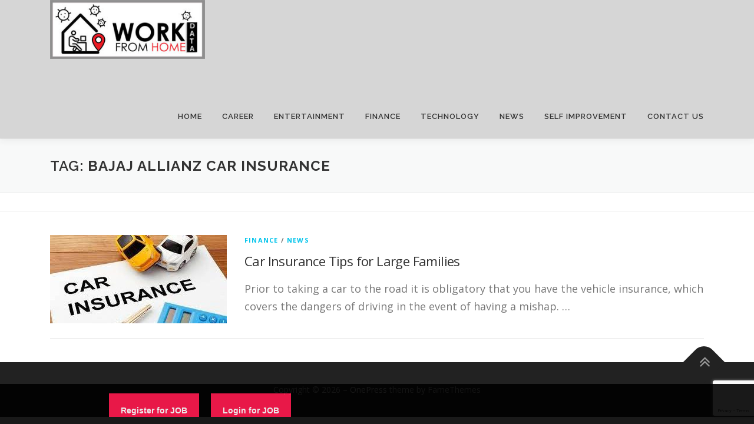

--- FILE ---
content_type: text/html; charset=utf-8
request_url: https://www.google.com/recaptcha/api2/anchor?ar=1&k=6LdaY7MqAAAAAAkvxQ5hTQNrvR-8Twg76vk-gWMp&co=aHR0cHM6Ly93d3cud29ya2Zyb21ob21lZGF0YS5jb206NDQz&hl=en&v=9TiwnJFHeuIw_s0wSd3fiKfN&size=invisible&anchor-ms=20000&execute-ms=30000&cb=wpu78jedqv5p
body_size: 48134
content:
<!DOCTYPE HTML><html dir="ltr" lang="en"><head><meta http-equiv="Content-Type" content="text/html; charset=UTF-8">
<meta http-equiv="X-UA-Compatible" content="IE=edge">
<title>reCAPTCHA</title>
<style type="text/css">
/* cyrillic-ext */
@font-face {
  font-family: 'Roboto';
  font-style: normal;
  font-weight: 400;
  font-stretch: 100%;
  src: url(//fonts.gstatic.com/s/roboto/v48/KFO7CnqEu92Fr1ME7kSn66aGLdTylUAMa3GUBHMdazTgWw.woff2) format('woff2');
  unicode-range: U+0460-052F, U+1C80-1C8A, U+20B4, U+2DE0-2DFF, U+A640-A69F, U+FE2E-FE2F;
}
/* cyrillic */
@font-face {
  font-family: 'Roboto';
  font-style: normal;
  font-weight: 400;
  font-stretch: 100%;
  src: url(//fonts.gstatic.com/s/roboto/v48/KFO7CnqEu92Fr1ME7kSn66aGLdTylUAMa3iUBHMdazTgWw.woff2) format('woff2');
  unicode-range: U+0301, U+0400-045F, U+0490-0491, U+04B0-04B1, U+2116;
}
/* greek-ext */
@font-face {
  font-family: 'Roboto';
  font-style: normal;
  font-weight: 400;
  font-stretch: 100%;
  src: url(//fonts.gstatic.com/s/roboto/v48/KFO7CnqEu92Fr1ME7kSn66aGLdTylUAMa3CUBHMdazTgWw.woff2) format('woff2');
  unicode-range: U+1F00-1FFF;
}
/* greek */
@font-face {
  font-family: 'Roboto';
  font-style: normal;
  font-weight: 400;
  font-stretch: 100%;
  src: url(//fonts.gstatic.com/s/roboto/v48/KFO7CnqEu92Fr1ME7kSn66aGLdTylUAMa3-UBHMdazTgWw.woff2) format('woff2');
  unicode-range: U+0370-0377, U+037A-037F, U+0384-038A, U+038C, U+038E-03A1, U+03A3-03FF;
}
/* math */
@font-face {
  font-family: 'Roboto';
  font-style: normal;
  font-weight: 400;
  font-stretch: 100%;
  src: url(//fonts.gstatic.com/s/roboto/v48/KFO7CnqEu92Fr1ME7kSn66aGLdTylUAMawCUBHMdazTgWw.woff2) format('woff2');
  unicode-range: U+0302-0303, U+0305, U+0307-0308, U+0310, U+0312, U+0315, U+031A, U+0326-0327, U+032C, U+032F-0330, U+0332-0333, U+0338, U+033A, U+0346, U+034D, U+0391-03A1, U+03A3-03A9, U+03B1-03C9, U+03D1, U+03D5-03D6, U+03F0-03F1, U+03F4-03F5, U+2016-2017, U+2034-2038, U+203C, U+2040, U+2043, U+2047, U+2050, U+2057, U+205F, U+2070-2071, U+2074-208E, U+2090-209C, U+20D0-20DC, U+20E1, U+20E5-20EF, U+2100-2112, U+2114-2115, U+2117-2121, U+2123-214F, U+2190, U+2192, U+2194-21AE, U+21B0-21E5, U+21F1-21F2, U+21F4-2211, U+2213-2214, U+2216-22FF, U+2308-230B, U+2310, U+2319, U+231C-2321, U+2336-237A, U+237C, U+2395, U+239B-23B7, U+23D0, U+23DC-23E1, U+2474-2475, U+25AF, U+25B3, U+25B7, U+25BD, U+25C1, U+25CA, U+25CC, U+25FB, U+266D-266F, U+27C0-27FF, U+2900-2AFF, U+2B0E-2B11, U+2B30-2B4C, U+2BFE, U+3030, U+FF5B, U+FF5D, U+1D400-1D7FF, U+1EE00-1EEFF;
}
/* symbols */
@font-face {
  font-family: 'Roboto';
  font-style: normal;
  font-weight: 400;
  font-stretch: 100%;
  src: url(//fonts.gstatic.com/s/roboto/v48/KFO7CnqEu92Fr1ME7kSn66aGLdTylUAMaxKUBHMdazTgWw.woff2) format('woff2');
  unicode-range: U+0001-000C, U+000E-001F, U+007F-009F, U+20DD-20E0, U+20E2-20E4, U+2150-218F, U+2190, U+2192, U+2194-2199, U+21AF, U+21E6-21F0, U+21F3, U+2218-2219, U+2299, U+22C4-22C6, U+2300-243F, U+2440-244A, U+2460-24FF, U+25A0-27BF, U+2800-28FF, U+2921-2922, U+2981, U+29BF, U+29EB, U+2B00-2BFF, U+4DC0-4DFF, U+FFF9-FFFB, U+10140-1018E, U+10190-1019C, U+101A0, U+101D0-101FD, U+102E0-102FB, U+10E60-10E7E, U+1D2C0-1D2D3, U+1D2E0-1D37F, U+1F000-1F0FF, U+1F100-1F1AD, U+1F1E6-1F1FF, U+1F30D-1F30F, U+1F315, U+1F31C, U+1F31E, U+1F320-1F32C, U+1F336, U+1F378, U+1F37D, U+1F382, U+1F393-1F39F, U+1F3A7-1F3A8, U+1F3AC-1F3AF, U+1F3C2, U+1F3C4-1F3C6, U+1F3CA-1F3CE, U+1F3D4-1F3E0, U+1F3ED, U+1F3F1-1F3F3, U+1F3F5-1F3F7, U+1F408, U+1F415, U+1F41F, U+1F426, U+1F43F, U+1F441-1F442, U+1F444, U+1F446-1F449, U+1F44C-1F44E, U+1F453, U+1F46A, U+1F47D, U+1F4A3, U+1F4B0, U+1F4B3, U+1F4B9, U+1F4BB, U+1F4BF, U+1F4C8-1F4CB, U+1F4D6, U+1F4DA, U+1F4DF, U+1F4E3-1F4E6, U+1F4EA-1F4ED, U+1F4F7, U+1F4F9-1F4FB, U+1F4FD-1F4FE, U+1F503, U+1F507-1F50B, U+1F50D, U+1F512-1F513, U+1F53E-1F54A, U+1F54F-1F5FA, U+1F610, U+1F650-1F67F, U+1F687, U+1F68D, U+1F691, U+1F694, U+1F698, U+1F6AD, U+1F6B2, U+1F6B9-1F6BA, U+1F6BC, U+1F6C6-1F6CF, U+1F6D3-1F6D7, U+1F6E0-1F6EA, U+1F6F0-1F6F3, U+1F6F7-1F6FC, U+1F700-1F7FF, U+1F800-1F80B, U+1F810-1F847, U+1F850-1F859, U+1F860-1F887, U+1F890-1F8AD, U+1F8B0-1F8BB, U+1F8C0-1F8C1, U+1F900-1F90B, U+1F93B, U+1F946, U+1F984, U+1F996, U+1F9E9, U+1FA00-1FA6F, U+1FA70-1FA7C, U+1FA80-1FA89, U+1FA8F-1FAC6, U+1FACE-1FADC, U+1FADF-1FAE9, U+1FAF0-1FAF8, U+1FB00-1FBFF;
}
/* vietnamese */
@font-face {
  font-family: 'Roboto';
  font-style: normal;
  font-weight: 400;
  font-stretch: 100%;
  src: url(//fonts.gstatic.com/s/roboto/v48/KFO7CnqEu92Fr1ME7kSn66aGLdTylUAMa3OUBHMdazTgWw.woff2) format('woff2');
  unicode-range: U+0102-0103, U+0110-0111, U+0128-0129, U+0168-0169, U+01A0-01A1, U+01AF-01B0, U+0300-0301, U+0303-0304, U+0308-0309, U+0323, U+0329, U+1EA0-1EF9, U+20AB;
}
/* latin-ext */
@font-face {
  font-family: 'Roboto';
  font-style: normal;
  font-weight: 400;
  font-stretch: 100%;
  src: url(//fonts.gstatic.com/s/roboto/v48/KFO7CnqEu92Fr1ME7kSn66aGLdTylUAMa3KUBHMdazTgWw.woff2) format('woff2');
  unicode-range: U+0100-02BA, U+02BD-02C5, U+02C7-02CC, U+02CE-02D7, U+02DD-02FF, U+0304, U+0308, U+0329, U+1D00-1DBF, U+1E00-1E9F, U+1EF2-1EFF, U+2020, U+20A0-20AB, U+20AD-20C0, U+2113, U+2C60-2C7F, U+A720-A7FF;
}
/* latin */
@font-face {
  font-family: 'Roboto';
  font-style: normal;
  font-weight: 400;
  font-stretch: 100%;
  src: url(//fonts.gstatic.com/s/roboto/v48/KFO7CnqEu92Fr1ME7kSn66aGLdTylUAMa3yUBHMdazQ.woff2) format('woff2');
  unicode-range: U+0000-00FF, U+0131, U+0152-0153, U+02BB-02BC, U+02C6, U+02DA, U+02DC, U+0304, U+0308, U+0329, U+2000-206F, U+20AC, U+2122, U+2191, U+2193, U+2212, U+2215, U+FEFF, U+FFFD;
}
/* cyrillic-ext */
@font-face {
  font-family: 'Roboto';
  font-style: normal;
  font-weight: 500;
  font-stretch: 100%;
  src: url(//fonts.gstatic.com/s/roboto/v48/KFO7CnqEu92Fr1ME7kSn66aGLdTylUAMa3GUBHMdazTgWw.woff2) format('woff2');
  unicode-range: U+0460-052F, U+1C80-1C8A, U+20B4, U+2DE0-2DFF, U+A640-A69F, U+FE2E-FE2F;
}
/* cyrillic */
@font-face {
  font-family: 'Roboto';
  font-style: normal;
  font-weight: 500;
  font-stretch: 100%;
  src: url(//fonts.gstatic.com/s/roboto/v48/KFO7CnqEu92Fr1ME7kSn66aGLdTylUAMa3iUBHMdazTgWw.woff2) format('woff2');
  unicode-range: U+0301, U+0400-045F, U+0490-0491, U+04B0-04B1, U+2116;
}
/* greek-ext */
@font-face {
  font-family: 'Roboto';
  font-style: normal;
  font-weight: 500;
  font-stretch: 100%;
  src: url(//fonts.gstatic.com/s/roboto/v48/KFO7CnqEu92Fr1ME7kSn66aGLdTylUAMa3CUBHMdazTgWw.woff2) format('woff2');
  unicode-range: U+1F00-1FFF;
}
/* greek */
@font-face {
  font-family: 'Roboto';
  font-style: normal;
  font-weight: 500;
  font-stretch: 100%;
  src: url(//fonts.gstatic.com/s/roboto/v48/KFO7CnqEu92Fr1ME7kSn66aGLdTylUAMa3-UBHMdazTgWw.woff2) format('woff2');
  unicode-range: U+0370-0377, U+037A-037F, U+0384-038A, U+038C, U+038E-03A1, U+03A3-03FF;
}
/* math */
@font-face {
  font-family: 'Roboto';
  font-style: normal;
  font-weight: 500;
  font-stretch: 100%;
  src: url(//fonts.gstatic.com/s/roboto/v48/KFO7CnqEu92Fr1ME7kSn66aGLdTylUAMawCUBHMdazTgWw.woff2) format('woff2');
  unicode-range: U+0302-0303, U+0305, U+0307-0308, U+0310, U+0312, U+0315, U+031A, U+0326-0327, U+032C, U+032F-0330, U+0332-0333, U+0338, U+033A, U+0346, U+034D, U+0391-03A1, U+03A3-03A9, U+03B1-03C9, U+03D1, U+03D5-03D6, U+03F0-03F1, U+03F4-03F5, U+2016-2017, U+2034-2038, U+203C, U+2040, U+2043, U+2047, U+2050, U+2057, U+205F, U+2070-2071, U+2074-208E, U+2090-209C, U+20D0-20DC, U+20E1, U+20E5-20EF, U+2100-2112, U+2114-2115, U+2117-2121, U+2123-214F, U+2190, U+2192, U+2194-21AE, U+21B0-21E5, U+21F1-21F2, U+21F4-2211, U+2213-2214, U+2216-22FF, U+2308-230B, U+2310, U+2319, U+231C-2321, U+2336-237A, U+237C, U+2395, U+239B-23B7, U+23D0, U+23DC-23E1, U+2474-2475, U+25AF, U+25B3, U+25B7, U+25BD, U+25C1, U+25CA, U+25CC, U+25FB, U+266D-266F, U+27C0-27FF, U+2900-2AFF, U+2B0E-2B11, U+2B30-2B4C, U+2BFE, U+3030, U+FF5B, U+FF5D, U+1D400-1D7FF, U+1EE00-1EEFF;
}
/* symbols */
@font-face {
  font-family: 'Roboto';
  font-style: normal;
  font-weight: 500;
  font-stretch: 100%;
  src: url(//fonts.gstatic.com/s/roboto/v48/KFO7CnqEu92Fr1ME7kSn66aGLdTylUAMaxKUBHMdazTgWw.woff2) format('woff2');
  unicode-range: U+0001-000C, U+000E-001F, U+007F-009F, U+20DD-20E0, U+20E2-20E4, U+2150-218F, U+2190, U+2192, U+2194-2199, U+21AF, U+21E6-21F0, U+21F3, U+2218-2219, U+2299, U+22C4-22C6, U+2300-243F, U+2440-244A, U+2460-24FF, U+25A0-27BF, U+2800-28FF, U+2921-2922, U+2981, U+29BF, U+29EB, U+2B00-2BFF, U+4DC0-4DFF, U+FFF9-FFFB, U+10140-1018E, U+10190-1019C, U+101A0, U+101D0-101FD, U+102E0-102FB, U+10E60-10E7E, U+1D2C0-1D2D3, U+1D2E0-1D37F, U+1F000-1F0FF, U+1F100-1F1AD, U+1F1E6-1F1FF, U+1F30D-1F30F, U+1F315, U+1F31C, U+1F31E, U+1F320-1F32C, U+1F336, U+1F378, U+1F37D, U+1F382, U+1F393-1F39F, U+1F3A7-1F3A8, U+1F3AC-1F3AF, U+1F3C2, U+1F3C4-1F3C6, U+1F3CA-1F3CE, U+1F3D4-1F3E0, U+1F3ED, U+1F3F1-1F3F3, U+1F3F5-1F3F7, U+1F408, U+1F415, U+1F41F, U+1F426, U+1F43F, U+1F441-1F442, U+1F444, U+1F446-1F449, U+1F44C-1F44E, U+1F453, U+1F46A, U+1F47D, U+1F4A3, U+1F4B0, U+1F4B3, U+1F4B9, U+1F4BB, U+1F4BF, U+1F4C8-1F4CB, U+1F4D6, U+1F4DA, U+1F4DF, U+1F4E3-1F4E6, U+1F4EA-1F4ED, U+1F4F7, U+1F4F9-1F4FB, U+1F4FD-1F4FE, U+1F503, U+1F507-1F50B, U+1F50D, U+1F512-1F513, U+1F53E-1F54A, U+1F54F-1F5FA, U+1F610, U+1F650-1F67F, U+1F687, U+1F68D, U+1F691, U+1F694, U+1F698, U+1F6AD, U+1F6B2, U+1F6B9-1F6BA, U+1F6BC, U+1F6C6-1F6CF, U+1F6D3-1F6D7, U+1F6E0-1F6EA, U+1F6F0-1F6F3, U+1F6F7-1F6FC, U+1F700-1F7FF, U+1F800-1F80B, U+1F810-1F847, U+1F850-1F859, U+1F860-1F887, U+1F890-1F8AD, U+1F8B0-1F8BB, U+1F8C0-1F8C1, U+1F900-1F90B, U+1F93B, U+1F946, U+1F984, U+1F996, U+1F9E9, U+1FA00-1FA6F, U+1FA70-1FA7C, U+1FA80-1FA89, U+1FA8F-1FAC6, U+1FACE-1FADC, U+1FADF-1FAE9, U+1FAF0-1FAF8, U+1FB00-1FBFF;
}
/* vietnamese */
@font-face {
  font-family: 'Roboto';
  font-style: normal;
  font-weight: 500;
  font-stretch: 100%;
  src: url(//fonts.gstatic.com/s/roboto/v48/KFO7CnqEu92Fr1ME7kSn66aGLdTylUAMa3OUBHMdazTgWw.woff2) format('woff2');
  unicode-range: U+0102-0103, U+0110-0111, U+0128-0129, U+0168-0169, U+01A0-01A1, U+01AF-01B0, U+0300-0301, U+0303-0304, U+0308-0309, U+0323, U+0329, U+1EA0-1EF9, U+20AB;
}
/* latin-ext */
@font-face {
  font-family: 'Roboto';
  font-style: normal;
  font-weight: 500;
  font-stretch: 100%;
  src: url(//fonts.gstatic.com/s/roboto/v48/KFO7CnqEu92Fr1ME7kSn66aGLdTylUAMa3KUBHMdazTgWw.woff2) format('woff2');
  unicode-range: U+0100-02BA, U+02BD-02C5, U+02C7-02CC, U+02CE-02D7, U+02DD-02FF, U+0304, U+0308, U+0329, U+1D00-1DBF, U+1E00-1E9F, U+1EF2-1EFF, U+2020, U+20A0-20AB, U+20AD-20C0, U+2113, U+2C60-2C7F, U+A720-A7FF;
}
/* latin */
@font-face {
  font-family: 'Roboto';
  font-style: normal;
  font-weight: 500;
  font-stretch: 100%;
  src: url(//fonts.gstatic.com/s/roboto/v48/KFO7CnqEu92Fr1ME7kSn66aGLdTylUAMa3yUBHMdazQ.woff2) format('woff2');
  unicode-range: U+0000-00FF, U+0131, U+0152-0153, U+02BB-02BC, U+02C6, U+02DA, U+02DC, U+0304, U+0308, U+0329, U+2000-206F, U+20AC, U+2122, U+2191, U+2193, U+2212, U+2215, U+FEFF, U+FFFD;
}
/* cyrillic-ext */
@font-face {
  font-family: 'Roboto';
  font-style: normal;
  font-weight: 900;
  font-stretch: 100%;
  src: url(//fonts.gstatic.com/s/roboto/v48/KFO7CnqEu92Fr1ME7kSn66aGLdTylUAMa3GUBHMdazTgWw.woff2) format('woff2');
  unicode-range: U+0460-052F, U+1C80-1C8A, U+20B4, U+2DE0-2DFF, U+A640-A69F, U+FE2E-FE2F;
}
/* cyrillic */
@font-face {
  font-family: 'Roboto';
  font-style: normal;
  font-weight: 900;
  font-stretch: 100%;
  src: url(//fonts.gstatic.com/s/roboto/v48/KFO7CnqEu92Fr1ME7kSn66aGLdTylUAMa3iUBHMdazTgWw.woff2) format('woff2');
  unicode-range: U+0301, U+0400-045F, U+0490-0491, U+04B0-04B1, U+2116;
}
/* greek-ext */
@font-face {
  font-family: 'Roboto';
  font-style: normal;
  font-weight: 900;
  font-stretch: 100%;
  src: url(//fonts.gstatic.com/s/roboto/v48/KFO7CnqEu92Fr1ME7kSn66aGLdTylUAMa3CUBHMdazTgWw.woff2) format('woff2');
  unicode-range: U+1F00-1FFF;
}
/* greek */
@font-face {
  font-family: 'Roboto';
  font-style: normal;
  font-weight: 900;
  font-stretch: 100%;
  src: url(//fonts.gstatic.com/s/roboto/v48/KFO7CnqEu92Fr1ME7kSn66aGLdTylUAMa3-UBHMdazTgWw.woff2) format('woff2');
  unicode-range: U+0370-0377, U+037A-037F, U+0384-038A, U+038C, U+038E-03A1, U+03A3-03FF;
}
/* math */
@font-face {
  font-family: 'Roboto';
  font-style: normal;
  font-weight: 900;
  font-stretch: 100%;
  src: url(//fonts.gstatic.com/s/roboto/v48/KFO7CnqEu92Fr1ME7kSn66aGLdTylUAMawCUBHMdazTgWw.woff2) format('woff2');
  unicode-range: U+0302-0303, U+0305, U+0307-0308, U+0310, U+0312, U+0315, U+031A, U+0326-0327, U+032C, U+032F-0330, U+0332-0333, U+0338, U+033A, U+0346, U+034D, U+0391-03A1, U+03A3-03A9, U+03B1-03C9, U+03D1, U+03D5-03D6, U+03F0-03F1, U+03F4-03F5, U+2016-2017, U+2034-2038, U+203C, U+2040, U+2043, U+2047, U+2050, U+2057, U+205F, U+2070-2071, U+2074-208E, U+2090-209C, U+20D0-20DC, U+20E1, U+20E5-20EF, U+2100-2112, U+2114-2115, U+2117-2121, U+2123-214F, U+2190, U+2192, U+2194-21AE, U+21B0-21E5, U+21F1-21F2, U+21F4-2211, U+2213-2214, U+2216-22FF, U+2308-230B, U+2310, U+2319, U+231C-2321, U+2336-237A, U+237C, U+2395, U+239B-23B7, U+23D0, U+23DC-23E1, U+2474-2475, U+25AF, U+25B3, U+25B7, U+25BD, U+25C1, U+25CA, U+25CC, U+25FB, U+266D-266F, U+27C0-27FF, U+2900-2AFF, U+2B0E-2B11, U+2B30-2B4C, U+2BFE, U+3030, U+FF5B, U+FF5D, U+1D400-1D7FF, U+1EE00-1EEFF;
}
/* symbols */
@font-face {
  font-family: 'Roboto';
  font-style: normal;
  font-weight: 900;
  font-stretch: 100%;
  src: url(//fonts.gstatic.com/s/roboto/v48/KFO7CnqEu92Fr1ME7kSn66aGLdTylUAMaxKUBHMdazTgWw.woff2) format('woff2');
  unicode-range: U+0001-000C, U+000E-001F, U+007F-009F, U+20DD-20E0, U+20E2-20E4, U+2150-218F, U+2190, U+2192, U+2194-2199, U+21AF, U+21E6-21F0, U+21F3, U+2218-2219, U+2299, U+22C4-22C6, U+2300-243F, U+2440-244A, U+2460-24FF, U+25A0-27BF, U+2800-28FF, U+2921-2922, U+2981, U+29BF, U+29EB, U+2B00-2BFF, U+4DC0-4DFF, U+FFF9-FFFB, U+10140-1018E, U+10190-1019C, U+101A0, U+101D0-101FD, U+102E0-102FB, U+10E60-10E7E, U+1D2C0-1D2D3, U+1D2E0-1D37F, U+1F000-1F0FF, U+1F100-1F1AD, U+1F1E6-1F1FF, U+1F30D-1F30F, U+1F315, U+1F31C, U+1F31E, U+1F320-1F32C, U+1F336, U+1F378, U+1F37D, U+1F382, U+1F393-1F39F, U+1F3A7-1F3A8, U+1F3AC-1F3AF, U+1F3C2, U+1F3C4-1F3C6, U+1F3CA-1F3CE, U+1F3D4-1F3E0, U+1F3ED, U+1F3F1-1F3F3, U+1F3F5-1F3F7, U+1F408, U+1F415, U+1F41F, U+1F426, U+1F43F, U+1F441-1F442, U+1F444, U+1F446-1F449, U+1F44C-1F44E, U+1F453, U+1F46A, U+1F47D, U+1F4A3, U+1F4B0, U+1F4B3, U+1F4B9, U+1F4BB, U+1F4BF, U+1F4C8-1F4CB, U+1F4D6, U+1F4DA, U+1F4DF, U+1F4E3-1F4E6, U+1F4EA-1F4ED, U+1F4F7, U+1F4F9-1F4FB, U+1F4FD-1F4FE, U+1F503, U+1F507-1F50B, U+1F50D, U+1F512-1F513, U+1F53E-1F54A, U+1F54F-1F5FA, U+1F610, U+1F650-1F67F, U+1F687, U+1F68D, U+1F691, U+1F694, U+1F698, U+1F6AD, U+1F6B2, U+1F6B9-1F6BA, U+1F6BC, U+1F6C6-1F6CF, U+1F6D3-1F6D7, U+1F6E0-1F6EA, U+1F6F0-1F6F3, U+1F6F7-1F6FC, U+1F700-1F7FF, U+1F800-1F80B, U+1F810-1F847, U+1F850-1F859, U+1F860-1F887, U+1F890-1F8AD, U+1F8B0-1F8BB, U+1F8C0-1F8C1, U+1F900-1F90B, U+1F93B, U+1F946, U+1F984, U+1F996, U+1F9E9, U+1FA00-1FA6F, U+1FA70-1FA7C, U+1FA80-1FA89, U+1FA8F-1FAC6, U+1FACE-1FADC, U+1FADF-1FAE9, U+1FAF0-1FAF8, U+1FB00-1FBFF;
}
/* vietnamese */
@font-face {
  font-family: 'Roboto';
  font-style: normal;
  font-weight: 900;
  font-stretch: 100%;
  src: url(//fonts.gstatic.com/s/roboto/v48/KFO7CnqEu92Fr1ME7kSn66aGLdTylUAMa3OUBHMdazTgWw.woff2) format('woff2');
  unicode-range: U+0102-0103, U+0110-0111, U+0128-0129, U+0168-0169, U+01A0-01A1, U+01AF-01B0, U+0300-0301, U+0303-0304, U+0308-0309, U+0323, U+0329, U+1EA0-1EF9, U+20AB;
}
/* latin-ext */
@font-face {
  font-family: 'Roboto';
  font-style: normal;
  font-weight: 900;
  font-stretch: 100%;
  src: url(//fonts.gstatic.com/s/roboto/v48/KFO7CnqEu92Fr1ME7kSn66aGLdTylUAMa3KUBHMdazTgWw.woff2) format('woff2');
  unicode-range: U+0100-02BA, U+02BD-02C5, U+02C7-02CC, U+02CE-02D7, U+02DD-02FF, U+0304, U+0308, U+0329, U+1D00-1DBF, U+1E00-1E9F, U+1EF2-1EFF, U+2020, U+20A0-20AB, U+20AD-20C0, U+2113, U+2C60-2C7F, U+A720-A7FF;
}
/* latin */
@font-face {
  font-family: 'Roboto';
  font-style: normal;
  font-weight: 900;
  font-stretch: 100%;
  src: url(//fonts.gstatic.com/s/roboto/v48/KFO7CnqEu92Fr1ME7kSn66aGLdTylUAMa3yUBHMdazQ.woff2) format('woff2');
  unicode-range: U+0000-00FF, U+0131, U+0152-0153, U+02BB-02BC, U+02C6, U+02DA, U+02DC, U+0304, U+0308, U+0329, U+2000-206F, U+20AC, U+2122, U+2191, U+2193, U+2212, U+2215, U+FEFF, U+FFFD;
}

</style>
<link rel="stylesheet" type="text/css" href="https://www.gstatic.com/recaptcha/releases/9TiwnJFHeuIw_s0wSd3fiKfN/styles__ltr.css">
<script nonce="DL1FPVk9MmCp8VywmZfgIA" type="text/javascript">window['__recaptcha_api'] = 'https://www.google.com/recaptcha/api2/';</script>
<script type="text/javascript" src="https://www.gstatic.com/recaptcha/releases/9TiwnJFHeuIw_s0wSd3fiKfN/recaptcha__en.js" nonce="DL1FPVk9MmCp8VywmZfgIA">
      
    </script></head>
<body><div id="rc-anchor-alert" class="rc-anchor-alert"></div>
<input type="hidden" id="recaptcha-token" value="[base64]">
<script type="text/javascript" nonce="DL1FPVk9MmCp8VywmZfgIA">
      recaptcha.anchor.Main.init("[\x22ainput\x22,[\x22bgdata\x22,\x22\x22,\[base64]/[base64]/[base64]/[base64]/[base64]/[base64]/[base64]/[base64]/[base64]/[base64]\\u003d\x22,\[base64]\x22,\x22w4tzV8ODRV/CnMKoPE1ZM8OBNHLDrcODZyLCh8KBw6HDlcOzMsKhLMKLSk94FBbDvcK1NiTCqsKBw6/CtMO2QS7CmD0LBcKzB1zCt8OQw4YwIcKdw5R8A8KyMsKsw7jDhMKuwrDCosOdw6xIYMKLwpQiJRkKwoTCpMOjBAxNSCd3woUlwoByccK1QMKmw59bI8KEwqMXw5JlwobCn3IYw7Vuw7kLMVA/wrLCoHF2VMOxw5x+w5obw55pd8OXw63DmsKxw5AKacO1I0LDsjfDo8O/wrzDtl/CmEnDl8KDw43CvzXDqh/DoBvDosK/[base64]/CuhvCu8KFRMOWw5N3woccUjpYYMK4w4vDscOtworCiMK8JsOXUhPCiRZqwpTCqsOqD8KCwo9mwohYIsODw5BGW3bCh8OYwrFPdcKjDzDCicORSSwnX2YXZ2bCpG1yGljDucKSGlB7aMORSsKiw4/CpHLDusOzw7kHw5bCqxLCvcKhKX7Ck8OOY8KtEXXDt1zDh0FCwrZ2w5p5woPCi2jDtcKcRnTClsOTAEPDrSnDjU0uw5DDnA8OwoExw6HCv2k2wpYEesK1CsKywr7DjDUmw63CnMOLWMOSwoF9w7Qowp/CqgcdI13CsUbCrsKjw5zCj0LDpEwmdwwcAsKywqFQwpPDu8K5wrrDlUnCqzYawosXWsKGwqXDj8KMw4DCsBU5woxHOcKswrnCh8OpU1QhwpAMOsOydsKdw7I4axjDsl4dw5fCvcKYc1YlbmXCtcK6FcOfwoLDv8KnN8K4w4c0O8OieijDu3/DiMKLQMOWw7fCnMKIwqJ4XCkAw7ZOfQnDjMOrw61vIzfDrDTCosK9wo9cYisLw7XCux8qwr4uOSHDpMObw5vCkF51w71twq/CsinDvTBaw6LDiw7DvcKGw7I/YsKuwq3DoU7CkG/[base64]/DrjrDvsKowrDDlXJeKMK+BMKBw4LCm2XCrMK+e8KxwoXCj8K3CANEwp7CpFLDt1DDkmR6GcOZc3tVFcKcw53CucKMPUfCgQLDiXfCssOhw58pwpEsXMKBw6zDjMObwqw9wowxXsOpd3l4w7R3dF3Dm8OmecONw6LCvW4gHQDDpyvDosK4w4/ClsOxwoPDji8Yw7rDh2zCmcOKw5s2wp7CgypmdsKtPsKcw6nChsOhBzDCnkJ/[base64]/DvAzCvTLCjF/CnWfDmsKcNh0Bw7dVwrNbHMKpNsKVJRkJIQLCvmLDvzHDjSvDu1LDrcO0wodVwrzDvcK4Dm/CuzzCjcKwfiHCkWLDnsKLw5slE8K3EEcUw43CrkDCiiHDgcKOBMOnwo/DmGI9XHXDgyXDqFbCkQQiURzCuMOQwqU/w4nDuMK1Wx3CkQNcOETDs8KTwoDDhmfDpcOHMS7Dl8OqKGFXwo9mwo/[base64]/M8KgwqI2ThkUw4E9cMO8w5E5wonCrsKXCmjCuMK2Qx0dw68aw6NhBHDCtMOvaADCqgIrSzQeaVE0woBTGTHDmEvCqsOyI2w0AsKjZMORwpkifVXDvVPDtCEUwql/E17Dk8Oow4fDhRTDlcKOWsOBw6w5DwJVKCDDmzxSw6bDlcOUAWXDm8KkLzlOPcOFw6TDgsKJw5nCvTjCosOuKXHChsKCw6Q8wrnChTXCtMKYK8Orw6YHJCsyw5LCnFJmNxvDgiwCQgI+w40Bwq/DtcKNw6sGPG0+ERkawojDnkDDsUwMGcKpCSTDicO/VTDDhzTCs8OFXkJoXsKnw5/DgWcHw7jChcOwT8OLw6PDq8Ofw7xcw4vDoMKsRjTDpkRZw6zDncOFw40/bAPDi8OSJ8KZw7M4IsOcw77DtMOZw6TCrsOfMsOCwofDmMKrMQMFYEhNek0xwqk2Eig2DyQOU8KmFcOjV1bDgsOBFTFkw7LDgUHDpMKjHMOdI8OMwo/ClDQHYy0Xw5ZzPsKiw6gaH8OzwoPDlgrCkiIZw7rDskRcw71CbHFHw4vCmsO1Kl/DtMKcMsK5bMKwa8ONw6PCkHHDn8K8BMOQNUXDqhHCu8Oqw7vCjFBrV8O1wot0OyxWcknCvEw7e8K3w4B9wpgJT07CjG7ClXU/wptpw6zDnMOlwq7DisOMAgJxwroYIcKaShI/[base64]/Csjkaw6XCkcOrGMOMwoTCk8KYN8K4ZsKIwr99w6hnwqnCgh/CrBMIwoPCkgcZwpPCsDDDoMOJPsOzO1NFM8OfCCErwqrCusOtw4NTHcKtWUzCtzzDljHCkcK1Dy5wasOmw6nCsizClsOHwoPDoXlTaGnChsODw47CksKswpLCphobwo/[base64]/JTFiHcO6w58ya2HDpMOJDMOAwo7DnjgkRMOFw54YWcObMEVfwoJUMQTDo8KONMO/wqLDrwnDkA8hwrp4WMKnw6/Cjm0OAMOLwoxQVMOMwrxJw7rClsKCPA/CtMKKHGrDhyopw40yc8KYT8KmEsKuwpcRw7/CsCcLw6A0w4Qiw4sNwoVceMOiIlN0wqV4wp54JATCocOrw77Crjcjw5kXTsOcw5TCusOwYi4vw4XDsUTDlH/DicKjeEIxwoTCtXI8w5vCrht5amDDnsKKwow2wr/CrcOTw4cUwpYJXcKKwofCjBHCuMKjwqTDvcOEwp1owpBRIzXCgR9jwqs9w5xpIV3DhC0xBcOXdzQucwfChcKFwqfCkHnCqcObw5FxNsKOAsKOwqYZwq7DhMKpSsKvw4UWw6s6w55YflTCvCJYwr44w4k/wp3Dn8OKC8OowrPDpjo5w64RTsOWU1TDnzlXw6YVDEVzw4vChnZ+csKlYMO2fcKJDcOWc37CmVfDhMOiOMOXFFDCky/DvsOoK8Kiw7ELVMOfYMOIw7fDp8KjwpQuOMO9wq/Cv37CvsOfworCisObNmpqKkbDrRHDkQYJJcKyNDXDkMKuw7ctFAYmwpjCqMKeTTfCul5Gw6vCjhlZdMK3bsOrw45Mw5RcThANwrnCiwPCv8K2IUcheD4gLmbCq8O/CwHDlS7CgVY8R8O7w5vCrsKAPTFCwp4fw7DCqxs1XRrDrQwTwp5qwqh0dkg3BsO+wrDDucOOwrZVw4HDhsKqAwjCpMOgwrx8wr/[base64]/SVQNAhPDgi0qOMKcw5www7jCgcKIw6TCvMOGw4glw6U5VsO1woEQw6NFA8OKwozDmnrClMOSwonDo8OPDcKrQsO6wr18DcO4dsOiV0TCr8K9w5LDoinDrMK1wo0Uw6LCjsK7wpnCl1YlwqnCh8OlEcOeTMO9C8KFFsO+w6l/wqHCqMO6w7/[base64]/CscKpwqHCizrDl8O+w6zDt8OTwoF3wpAmFMKAwpLDisKZLcO5OsOSwo7Cv8OcEFPCoz/DtlrDo8OTw7t/WV1uMcKywoBvBMKZwq7DusOqbHbDkcKOV8ODwobDpsKFUMKGDi9SYw/DlMOZRcO/OFlpw7/CmXk4PsOqSBhGwonDtMOjRWLCicKsw5VtG8OJb8OrwqoTw7Fhe8ORw4cFOi1GdV1hb0DDk8KpDMKMOVrDmcK2IMKvbGQlwr7ClcOUS8OyZAvDu8OQw5AnUsKiw51lw6YJXztLF8K/ElrCjR7CpcO8PcO5cgrCicOywqpBw549wrDDrMKewrzDoHYHw40uwpohfMKwH8OjQylUOsKgw77CswdRazjDicOGbTtXfcKybTMPw65WSVLDssKjD8KBBiHDqmbDrkgBDsKLwoVdVlYPI0/CocO8NyjDjMOew7xfD8KZwqDDicOidsOMX8KxwovCh8KawpLDpSBtw73CksK2YMK+f8KORMKvPkPCpm3CqMOmIcOQEB4rwph/wp7CimTDkE0ZIcKcNnDDnGE/[base64]/[base64]/W0zCiMKJNj7CnE7DnyNnYMKdaGPCiXzClC3Dj1fCmHbCh2AwEMKVcsKYwqvDvsKHwrvDiC7DgkXCgk/Cg8Kww4EfHArDtxrCrEnCq8KQOsKtw6o9wqcRXMOZWDd3w49yUV0QwoPCqsO8G8KiKBfDjUfCgsOhwo/CoyBmwonDkyjCrFUxPFfDkTIRITzDnMO1UsOCwoAswoQEw7c3MChTXjbCl8OUw73Dp1EGw5HDsSTDuxjCosKHw4UadFwEZcOKw43DhMKBWcOsw49OwrURw7leGsOww69gw4Y6wpplHMOHNjluQ8KQw4RowrrCssOEwpAWw6TDsgLDlxrDo8OtAVpvG8K4YMK1Png/w7p3wpZnw5Erw681wq7CrxrDi8OGdcKjw6p5wpHDo8KocsKOw4XDlQ5/[base64]/DicOUf8Kyw5LDn8OowpRNw7UtAMKYw4QswrUKPEpdT3AhP8KUP0vDssKzKsOALcOBwrIRw4MsFwkPeMKMwpXDnTJYIMKcw7rDsMOZwq3DmwkKwpnCpX5Twpg8w6JIw5fDk8KowqtyL8OtJl5DRSrCkiBswpJ7Jl1zw4nCksKVwo/CgX02wo7DpMOHMwHCucOZw6TDqMOFw7bCq2jDmsK6TcOLPcK9wpPCpMKQwrrClMKxw7nCvcKUwpNnOQE7w4vCkhvDsQoYNMKUOMOlw4fCn8OWw61vwofClcKOwoQ1bnMQPCgCw6IQw4jCicKee8KaQFDCoMKlwrfChMKbB8O7QMKcP8KsY8K7dQvDuQ3CqgzDkg/CocOaNhnDqHvDvcKYw6UHwrrDrAtWwo/DoMOKZMKGa3pJUXMMw4h/EMKIwqfDl1hDBMKhwqUHw5oKKHTCkn1BemM7Bz7CqmZQPj/DmCXDpFtCw4nDvml4w53CvsKXUiRmwr3CvcKww5RPw6c8w6V3UMOgwoPCqi7Dp17CoX1zw7nDkGPDksKawp0Iw7gzb8KUwovCuMOrwrNWw4EIw7jDn0/[base64]/IG/Cl8OTDxQHw5EMUidRw7c7FlXCqznDhAADDcOTYcKnw6bDkG/DlMKNwo7ClxzDqCvCrAbCu8Ktw51tw6IWGEcROsKOwobCsCrCgsORwoTCsh19H1R9TAbDm2pOw5XCrRlawqQ3GlrCvsOrw7/Dm8OwEmPDuQvCjcKSNcO8JWM5wqfDq8OLwqfCi3UsLcKvKsKawrXDg2LCuBXDm27CmR7ClzY8IMKdNEdaGxU8wrpEecOew4s/T8KHQ0k7aE7Cnh/ChsKaDR/CvigSOcKTCT/DtMOPCWbDsMOLZcOSLhwkw4nCvcOZUSzDp8O/X0fCinU3wrkWwqJDwr9fwogAwpA9OlPDvXPCu8OKByUlPR/CusKGwpcdHWbCmcOWQjjCsRfDu8KeJsK9LcO0K8OJw7VSwoXDlk7CtzjDvjMaw7LCscKaUxlsw5NAe8ONRMOvwqZdH8OLJUEWS0tOw5QMBSTDkBnCosOCLxLDgMO/wofDgMKlKT4TwrnCksOTw7bCpFnCuSYvYT5mDcKqGsOcNMOlecOswpg0worCqsOZJMKQQQXDtBUNwq80U8KywrTDvcKRwrwDwp1HPUbCnWXCqgjDiEXCvBtkwq4IBTkbFll6w4kJesK6wpLDtmnDvcOwKEbDri/CqyPCgVYSThA6TR10w6hwI8OudMONw6xwWFLDtMO8w5XDgRHCtsO5RQllVC/Dj8KQwrIsw5YIwpPDkD5FYMK0M8KnNH/CrkhtwpDClMOTw4IjwqFkJ8Osw7pawpZ5wrFfEsOswqrDisO6HsOdGk/[base64]/CvlfDk8OJwppgNkzDpsKDw7bCv8Oxw50rQMOnUDTDscOYPF06w5M1CgJ3S8OfCsKvG3/DjBk4R0jCv31Tw4drO2PDqMKjK8O6wqrDnGbCkcOLwoDCvcKxZwg1wqfDgcK9wqRhwqdAB8KUNsKzYsO8w5dnwqvDoC7CvsONHjLClTrCpsKlQD/Dg8OLa8O2w5DCq8OMwp4pwq10YHDDs8OhEX4LwqjCvxnCkwDDglM6CC5NwpfDs1cnHVPDmlLCk8OyQC9hw6xjTlcqfsOYVsOYIgTCsWPDm8Krw6obw54Hbhp8wrsMw6bCp17Cqm08QMOTLyBiwqxeeMOaFcOJw4jDqwVQwrsSw7fCnW3Dj1/DrMONal/DrDrDsipzwrV0aBHDp8OMwrEWCMKWw43Dtl7Dq1bChhksVcO9b8K4e8OkKz8LL2tKwqEIw4/DtkgDAMOIw7XDgMO/wpsMdsOqOcKVw4Qkw5IaIMKcwqTDjgzDqWfCjsOealTCrsKfT8Ogwo7DrE5HEWPDjXPCpMOdw5YhIcO3FcOuwoJow4NINGLCqMO4OcKDByljw5DDvHt/w7x/cmbCuhN/w5Rjwrtnw7k2TTrCmjvCq8OvwqbCg8OCw7zDs2fChMOrwrF6w5F6w6oOVsKgQcOga8KWagXCocOMw4zDqTrCtsK5wqIVw4vCgFzDrsK8wofDn8O1wqrCm8OUVMK/DMO5WEQmwrZRw4ElVFrDlnfDmUvDvMOCw7QlP8O7eWRJw5IGJcOhJiI8w5zCv8K8w6/[base64]/CkXXCu8OXBHkwAT9XU0jCiV1kwrTDr0XDpMO9w5LDjDDDm8OQSMKjwqzCosKaEcO4JSPDtQAxZ8K0UWHCt8OpVcKhDsK2w4/ChMKNwrkmwqHCj2PCsglxc1VDcEXDjkHCucOaQcO+w4zCicK6wqLCr8OXwptQelwMHisrQSQAYsOAw5PChA/DmghvwpJNw7PDtMKcw5Yjw7vCjMKvdi8Vw58XfMKOXyTCosOlG8KuaBlNw5DDtRbDrsKGb0c0N8OkwoPDpT8MwrfDlMOxwp5Ww4vCnCghD8K/ZsOEBSjDpMKkQ2xxwqIdVsObKmnDnmFfwpM/wo43wrdSSEbDrS/Cr2vCtgHDsFrDjsOUMCR1fTAFwr3DvEAVw6HCgsO7w7YUw4fDisK9fVghwr1swrd/bsKSKFDCjF7DqMKVOFdPLkLDl8K/YSLCtykrw4E6w4EAJw86MVfCvMKBXH7Ct8K3a8Kvd8K/woZ1bcOEf3Ibw4XDp0rDuDosw4cCRSpAw5ptwqbDngnDkS45FhdMw7rDpcKWw4ohwptmLsKnwrMRw4zCk8Opw5DDqRbDgMOjw5jCj2Q3GQbCmcOnw79aUsO1w61Cw6vCpzFew65wdFdiFsO4wrtIwpfCvsKdw5U8esKBO8OMTsKoP2l4w48Ww6HCmcOBw6jCthrCqll/S2Asw5/[base64]/wrjDjCUBw6bCmsKPw68KYcOhwq/[base64]/Y8KkwpkjexnCssKmwojDsMORWMKsw4QLw55lIwIqIXhlwrzCusOoZXNYFcOSw7jChcOgwo5ewoXDmnB2OcK6w7JNKT7CiMK0w6jDp37DuAnDoMOcw7lWVBJ3w4lGw7fDuMKQw6x2wo3Dpxs9wqvCoMOefnRrwrVLwrgDw7YGwqwpN8OBw6o5U0g+M3DCnXBLN3Uuwr/CnGFHVXPDjU3CuMK+OMOSEl7Cu1diLMK6wrLCsykDw7/[base64]/Ch8KCT8KHKcO4w6ASwoBFXXvCrCcUKm8ewobDpC4ww4HDjcK/[base64]/DihhTHQfCtFXCrl0Jw5nCrD3DvsK8w6/CmjgwTcKLVm8RLsO4X8OiwpbDj8Ocw6wlw6DCscK1UU3DhlRzwoLDj3ZPfsK/woUGwqTCqH3CvlpBUBQ5w6LDn8Kew5pmwpp5w7zDqsKNNx7Dh8KHwqMRwrMrO8OedFPCgMO3wqXCisKLwqDDo3sHw7rDhj4hwo4WUjLDv8O2bwBsWywSJMOFbMOeHHBiF8KLw6HDpUYgwrYAME/DkHZ+w4HCqWTDucK7IxRZw5XChihawoHDuQ1BPiTDoxDCgkfDq8OFwpfCksOdcXPCl1zCkcOqXhdFw4/Cqklwwo09YMK+OMODRDZew5xYeMKXUXM7wop5wpjDm8KER8OWVzjClzLCu2nDrGTDr8OEw4TDocO7woM/EsOnKHVWYlxUQUPCiRzCpXDCsgHDnkcEGcKaL8KfwqTDmDXDiFTDssK3ajTDicKtL8OlwpXDl8K+VsO/CMKpw5lHPEcsw6zDpXjCrsKYwqTCkC/Cvn/DhTQZw6zCmsOqw4o5fcKVwrnDrAPCmcOMHlvDnMOpwpYaWhV/G8KALW1TwoZlJsKlw5PCqcKCBMOYw43CkcKYw63Cmh1uwpNLwqkAw5/Ch8ObQWvDhm7CpMK0bD48woZnwqVXGsKeWTMWwprCosOGw5s2Axk7T8KMbsK7XsKlWSZxw55iw7odQ8OzfMOrD8O7fMOKw4Byw5nCoMKfw53CrF4SF8O9w7wMw5vCocK9wo04woEPCg9hQsOTwqgQwrUqdzDDrlvDlMOwOBbDhMOUw7TCmT/[base64]/B8KNCkgSJ8K/[base64]/DpA7CucOAY0fDoMOwwrTCr103wpQOwqh8d8OIw78AwofDvB0VZ3pYwovDm1fCp00HwoBywp/[base64]/CgWwSw6hZdsOQwqsWwrM3ZnxNKEUkw6YIcMKIw4zDk3wZemXDg8K8EUDDpcOPw7VFZhxzDw3DlCjCiMONwp3DtMKKC8O+w40Jw7/CpcK4I8OTL8OaJUUqw5t4KcOLwp5yw4PCrnvCuMKdNcK7wqXCmSLDmDnCu8KnRFFIwqA2LiHCqHLDlh7CgcKcUytLwrPDmU3Dt8O/w5XDncKLByANMcOlwrHCnATDjcK2MyNyw7kawo/DtVDDswtPJ8K6w4LCtMOrY0PDg8K2HzHDs8O8EHvCiMOhGmTCsUtpKcKzYcOUwqzCqcKCwofCl3LDmMKdwphoWsO5wqpVwrjCiEjDqy/DnsKyPjfCuBjCpMKrKQjDhMKmw7DCuGd6P8KyXArDk8KQacOjeMOjw5lPw4Jrwq/CnMOiw5nCp8OIw5kAw5DCtcKqwpTDqU/Cp1JkEXluR2kFw7peKcK4wpFewprClGElFyvCvQs8wqYpwpd5wrfDkG3CoywDwqjChzg0wrrDjDXDiUpGwq1ow5UMw7MVUHLCocKjacOIwp3CkcOrwr1WwrdiUQgMfx1CeVPCgzEfdcOPw5nCmSsLGkDDmHQlSsKBw6/DmMKdScOnw7g4w5gxwobCrzJrw5ByCSxwXQt9HcO8FMOwwoByw7rDq8KcwoB/AsK4wqxjFcOqwrQJJDsewphMw7nCi8OXB8OswpPDucOTw47ClMOVeW0wDznDkjB2A8KOwprCk2jCkRTCiBTCqMO0woAAJ2fDinXDqsKDSsOvw7ETwrAmw5TCosOfwoRXUhnCog1IXhkCwq/DvcKTDcOLwr7DsyUTwolVHyXDvMKgW8KgH8KGYMKRw5HDiGxzw4bCmcKywrxjw5bCu1vDisK8csOew4REwrfDkQTCpkoETyrDgcOUwoNiE0rDvFvClsKCemvCqSIGJW3DkiDChsKSwoF9ZW5NVcObwprCpWt/[base64]/DisOEInfCm8OCc17DpcKnw5s9w4LCm3ADw6PDqlrDhmvDgsOmw7zDiXUtw6XDvcKGwoTDnWnDocKgw6LDjMKIS8K5FTY/HMOtR05VEF1/w4Biw5rDgB3CnF7CgsOUETTDnhrCiMOMC8KgwpPDp8Oaw68Pw4vDl1bCrzw2S2QXw4nDixvDkcOkw5nCqMKAeMObw5ErEB5kwpouIWVbLxtVOcOaJhDDncK9chVGwqBCw4/Dj8K9eMKmShbCoyh3w4EiAFLCrlwzWMOkwqnDrU/CvgFmVsObXxF9wqvDkGxGw7MzVcO2wojCo8OxAsO7w7vCgBbDm2law6tFwr3DlcO5wp13GsOGw7jClcKVw5AYDMK2WMOXBkbChhPChcKqw5tBacO6MsKbw6sEb8Kow5vCkVUMw5nDlj3DpygFCA8FwpVvRsKXw73DvHjDvMKKwq3DsiIsCMKEQ8KXRkrDsGTCnjg/[base64]/JMOVCBDCjsO/QMKsT8KeDF7CpATCoMOnYXpuZycqwrUeYHBLw7rCh1DCvy/DpSHCpClWCMOqG34Hw4JSwonCvsK4w4TDncOsFDhowq3CogJcwow7fDdJTSvChxnCn3HCssOVwo87w7zDgcO7w5JzHBsGWMOmw73CsHHDrUDCk8OHP8Kgwq3Cg3zCp8KRBcKNw5w4NzABf8Ovw4VTExHDm8O+KsK5w4bCukQ7RAbCjCEtwoRiw5/[base64]/wqs1VcOrFHLCjTo5wqjDmMKyw5XDr3vCs17CsxdjMsK1bcKsMVTDhMO6w49pw7khWS/[base64]/ChMK5w6/Ch8Oxw5zCmcOXwoUFw7N7w5HCqMKzw4LCpMOLwqAAw6PCty3CkUBaw5/[base64]/DmCvDgwgcKw7Ds3UmaH/[base64]/DuMKgw7IXIlRfG8KSw5bCqMOqw6XDlcKcwrHCv2ACbMOpwrllw4XDsMOpc2Vew77DkkYtOMK9w5rCocKbIsOZwqJuLcOfXMO0YjJewpcfPMOBwofDuRXCt8KTRD4MMycXw47DgBhTw7HCrDtWe8Krwp1ISMOSw7TDi1TDm8OEwo7DtElEBSnDr8KlFF/Dlm5WJiLDisOBwo3Dj8Owwq7CpynCvMKZKR/CpMKCwpcUw5jDlWB2wpk9H8K6XsK6wrLDusO8a01+w6zDrwkcUmJNfsKQw65KdcOXwo/CoVPDpzdPccOSOkLCuMO7wrLDj8KwwoHDhRlfPygsQnV9CMOiwqh8TGfDicKZA8KaaSHCgQ3CsxzCssO9w5bChizDtcK/wpPCgsO8HMOjYcOtEGHDsXoxQ8KAw5XDlsKAwrTDqsKiw59Zwo1/woPDi8KSYMK6w4jChgrCisKbf3XDv8OdwqA7HizCosKMAMOeLcK+w5nCg8KPYD3CoXHCosK/w7h4wpxpw5gneFl8fwIpw4HDij3CrgR7fidOw48NYA4nQsOOGn0Tw4I1HgYswqkhTcKzW8KoWQPDrk/DmsOcw6PDmkrChcOmLjd2HWXCmcKiw7PDrsKWWMOIOMO3w57Cgm3Dn8K3PGPCp8KkAsOTwqTDvcOdWV3DgBDDpz3DiMOQRsKwSsKBQMO2wqsaCsO1wo/Dk8OyfQfClS8Gw63Dlgw6wohrwo7DuMK0w6J2JMO0wqLDhVTDrkvDssK3AXRWeMOxw5bDlcKZDGtUw5TCvMKSwps6IsO9w6rCoXtSw67DuwY1wq/CiBU4wrVOIMK1wq1gw6lRSsKlRz/CqwNvUsK3wqPCjcOkw5jClMOxw6tCQB/DmcOVwqvCvy9WPsO6w5VuQcOpw7xQUsO/[base64]/DtWfDsjAgL8K4woDCsMKHwq07RMOmG8OPwpXCqsKaNE3CpMKDwqBowrF8w7zDr8K2NkHDlMO7J8KvwpHCv8KpwopXw6EaDXbCg8K0XQvDmx/CvGANQH4oY8Ouw6PCiXVpNQjDksO9KsKJG8OHEGBuekUqFSLCjWvDgsKCw5zCnsKKwoRrw73DnxjCqRnCp0XCrcOUw7fCncO/wr42woQgIjN8YE1aw5DDrGnDhgHCggnCv8KLGwBsQ1R0wp03wpdVFsKow4JhfFDCjsK4w5fCgMK3Q8O9UcKuw4HClMKKwpvDohbCvcOowo3CicKKJTUUwpTCgMKuw7zChyE7w6/DlcK+woPCqyMiwr4EJsKneQTCjsKBwoM8dcOtDEjDgk4neU55O8KSw4JMcC/Dr2nDgBV2YQ5sYTDCm8Oow53CtSzCgAkNQzlTwpp9PkI7woLCjcKvwpgbw5N7w5/CicK8wrsKwphBw6TDtUjCrxzDkMObwqHDoBrDjXzDksOiw4A1wo12wrdhGsOyw4zDlh8CV8KWw61ELsO5EsK2fcK+VwFsKcKIBMOFSlglS25Ow4Nww6XDj3c/[base64]/w5ELW3Vaw5/ChsODwozCi0zDjsK3woInNsOVWXlkHTB6w4vCtnTCg8O4BcOGwqMhw6RTw7NuV3nCoWd5PWtdZ3jCnDHDj8OXwpM/wpjCpsKfQMKGw7ABw7zDs0fDoS3DjhRyYjREKMOwc0I4wrDDtXBeKcOGw499QmDDnVdNw648w6l1aQrDljEgw7rDscKcwoZrEMOQw5kKfmDDhG5QflV6woPChMKAZkVjw5zCq8K6wr7CtcOYFsOWw4fDscOtwo5kw4LCpcOuwpk/woPCtsOcwqfDvBthw4nCkxHDosKoGkDCvCzDqAvCghUfDsK/[base64]/DvR3Ct8KGZDfDl8Ovw73CphYBeMOJwqglSkoXYsOHwqnDlw7Dj0oWwpZ3S8KFQhRmwonDhcOpZ1U/RQrDhsKyPXXCjTDCqMKZb8OWdUYgwox2ecKdwqfClRV7B8OWM8K3LGjCr8O6w5BVw7LDmHfDiMKvwoQgRAw3w43DlMK0wocrw7t0OsObYSh0wpzDr8KeJV3DmjLCuxx/ZcOJw5UFS8K/[base64]/Ct8O3wrjDjcOHKh/DqwgIXMOJCQ/CocOrFsOBSFHCkMOIfcKFHsK+woDCvycDwocrwoDDscO2wohRPAXDhMOow5oDPS1cw7JBAsOoASrDsMOGTV89w5zCkUo0FsO/[base64]/Dg3w6KR/[base64]/CrMK+wpEpNTjCjm5VUsOOesK2asKiI8OyZsObwoBYAinDg8K2bsO+ZTNlI8OPw6gZw43CicK1wrUUw4nDqMOpw5/DvUl/ST0XaBxEWxPDr8OTw5vDrMOXay8GLxrCjsKrHWpTw4NERGVew6EmUxR+BcKvw5rChjMYZ8OuTcO7c8K/w55BwrLDrBV0wpjDs8O2fMKTSsKQC8Oawrg8bS/Cm1nCoMK4Z8OUOh3DlG0qbg12wpUyw4jDusKhwqFfU8OMwpBTwoPCnwRlwobDvBLDlcO4NSFtwopWDmhJw5/CkU/[base64]/[base64]/bBxlw6nDl0MRwqrDmsKhw6whwpwfworCv8K5aW4dExLDmVNoR8OEPsOxNAnCncOxXnFFw53DkMOJw4rCnX7ChMKMTkZOwrJfwobCgm/DscO8w73DvsK9wrzDhcK6wrB2SMKlA2E9w4MVSXwxw5AgwrbCtcOMw6lLL8KRfsOBIMKdE2HCp2LDvT8tw7HCmMOtagkdUE7DhCh6AwXCl8OCYzXDtWPDtWnCvmghw6tgNhvCk8O1YMKDw6LDqcKYw5PDkRYqE8KoXx/[base64]/[base64]/CoX3DuFVAw6/DkXkew6hOdnpHw7fCujDDlsKrUG1XGRXDrWXCicO3B1TDj8Kiw5ETIUEawq4aCMKNVsKPw5BPw7QXF8OhMMK4wr9mwp/[base64]/Dg2TCnjMFwpLDsVHDlMOkwo3Cp2VZVsK5CsKMw49yF8Kqw4MjDsKiwoXCl1p3Ty07DkjDtRNHwokeeAAtdRcxw74qwrPCt0VuPMOIRxjDk3/CjVHDsMOQfMKBw75TeS0bwpw7VlY3asOzUGEJwr/DqzJNwox1VcKndSwiLcOVw7/DqsOuworDgMO3TsKLwoBZQMKbw43DiMO2wpfDnGI2WQLDjnYhwp/Ci2DDqjMxwrUeMcOtwp3DicOdw6/CqcO5EXDDqiAnw4PDs8K+dsK2w68KwqnDpEvDuXnDi1rCjUYZCsOTTifCnSxpw7bDi00mwqxAw6QzPWvChsOzAMKzQMKFcMO1QcKPYMO+ZC9MCsKrecOLa2Rgw7bCrA3CqWvCqA/ClELDvTh9wrwID8OOClkowpnDhQpOEwDCgmcuwqTDulvDk8K5w4LCh0YRw6nCkAZRwqHCq8OuwozDhMKDGE7CpsKFGCAPwqwKwrN/wo/Dm2DCoSLDhE93WMK5wokCc8KXwpgxU0PDtsO1PB5LIcKFw5HDlD7CtTEyUHBuw6/Cm8OXeMOiw41mwpUEwrkLw6U+LsKsw7HDrcOsLC/CsMK/wqHCmsOrFH/CscKXwo/CglPDqkvDuMOnAzg8RMKbw6lYw5LDinvDpsOYAcKCAB/DtFrDhMK1ecOgNk0Dw4wfasOvwqoQVsOwGiV8wp7CvcOhw6d/woILNnvDmgx/woHDpsK1w7PDs8KfwqgABTXClcOfMXwmw47Dl8K6JmxLM8OYw4zDnVDDisKef3EJwqjCoMKFOMOqQF7CnsKHwr3DncKxw63DgEV8w7pjZxVPwplyU1YULnbDm8OjPmPCt0/CpEPDj8OZJGTCnMK8Em3CnX3Co3BBBMOnwrTCqEjDkVQ6BUjDlDrDrsKKwrNkWWoDf8KRf8KJwpTCiMO4KRfCmzvDl8OzEsONwrzDkMOJemHCik7CnhIvwrvDsMKoR8OVYTh3ITrCscK9CcObKsKbC2jCrsKZMcKORjDDlyrDp8O9PsKDwqh2wq7CnsOTw7XCsC8VPG/[base64]/[base64]/DhWbCjMK/IW7DlFMLwrXCncOvwpkHwpPCiMOOw7/DjRXCikI6TmfDlRgjUMKoU8OYwqBMUMKPU8ObHFkVw4rCrsO6a0vCj8KQwqV/X3fDm8Ofw4B6w5UbLsOQJsKjEBHCkFhjL8Ofw4rDiwl3ZsOEB8Oyw4BuRcKpwpgmHnwhwr8rOETCtMOAw4ZnXQ3DlFNKIzzDixspKMOCwqzCkQI1w4XDs8KTw7gkFMKow4zDj8O3PcOew5LDsRzDvTUNccKywrUNw6BzKcKtwp0/ecKTw6HCuHJPBBzDtyUfQU0swrnCgVTCrMKIw63Dh1lCO8K/QwHCs1fDkSjDlATDoUnDrMKjw6nDrQNBwpcJDsOSwq3DpEDDmsOZbsOgw7rDvwwRQ2DDqsOrwozDs0oEMH/Dq8KlI8Khw6lWwp7DtcKda1TCi3vDnx7CpcK5w6bDu1JZT8OEKcO2JMKawpdSw43CrjjDmMOIw6UMFMK3XMKrV8KxZsKUw6hywr5swqNfUcOlwoXDrcKmw5dcwojCq8Okw61Bw4JBwqQZw7/CmG1MwpxBw7zDtsKfw4bCnxrCthjCqQbCjELDqcOswpzCi8K4wrp4fiYEJxFMdnLDmB7Cp8OEwrDDl8KqTsOww6hOGWbDjGUOFHjDu00Ve8O8HMOyfDbCryfDszDDgSnDjj/CkcKMVHBqwq7DtsOTcDzCmMKNZsOAwotswrrDksOHwpzCqsOWw7XDoMODDMOQeHDDrMKVZ2sQw6vDoynCisKFIsOlwq9HwqDChcORwrwAw7PCj3MHLcKaw5QzFQI0T05MUisfB8O3woVkKDfDpx3DrikEBzjCgcOew6kUb0xuw5A0XEUmHCEkwr9hw45Yw5U3w7/CuljDkV/CtjvCnRHDihd8GDs1U1jChkl3BMOuw4zDsnLCm8O4LcOTYsOSw6DDicKOLsKOw4JHwoXCtAfCg8KCcRw2DRcXwpMYJ1o1w7QHwqFnLMKJOcOFwrQcMnLCklTDmUHCp8KBw6oMZ1Frw5DDqMKVDcO2O8KRwobCncKbU0pXMg/CoVHCoMKEbcONa8K+E0LCjMKgScOaWMODJ8K0w7rDqwfDsEIrSsOowqnDiDfCuCI3w7LDkcK6w4nCkMK9dX/Cu8KLw70mw6LCkcOAw7jDuU/DicOFwovDpgXCo8Orw7nDs2rCmsK3bDHCpcK7wozCrlXDrwrDuSR2w6gqVMOXLcO1wqHCrUTCr8K2w7cLSMKmwqXDqsKhd3VowozDvnfCqMKwwrV5wqhHHsKbK8O+LcOQYwctwrZ/W8Kiwr7DkmjCnBIzwoXCvsKvasOBw7kQbcKJVARSwrdXwpYXSMKhJcOvXMOKBzNMwovCtsKwJ0ZIP0oQFj1sc3LCl3UgL8O1asOZwp/CqcKUeBZAXMODPX8TfcKNwrjDsQV6w5JRUBHDoXpSZ1fDvcO4w7/CuMK7UgLCrHR8DUXCj17DscObJA/CgxQjwpnChsOnw5XCu2PCqlIAw6DDtcObwqlnwqLDncOTI8KZF8OFw7zCucO/OwpsNhPCicO8D8OPwqxQA8KqNRDDs8K7IMKxHxHDiVfCvMOtw7/Cmk3CoMKFJ8OHw5bCoREGDzHCly4FwpLDvMKiVMOBU8KkM8Kxw6TDmkLCh8OCwrHClMKcPClGw5HCmMOqwo3Cth9qaMO/w6rDuzFzwqPDu8Kkw5rDu8OxwobDk8OeDMOpwqDCoEHDlljDshs1w5d/wpTCh2Quw53DpsK9w7LDpT9XBnFQBcOwV8KYEsOOVcKyTw1lwqZFw7wbwpRCA07DpTkGJsKrAMOAw4o6w7bCq8KmPXLDpEkIw5hEwqvCvmkPwqFhwpVGb2HCiQUiYl8Pw6XChMOqScKmOWrCqcOtwph5wpnDgsOea8O6wrpow7RKO2gBw5VXBH7Dvj7CnjXCkS/[base64]/ZUUnC8Klw5cNKmtxGx1baAHDpsOzwodCL8Klw6xuWsKCXxfCiwLDrcO2w6fDl2Faw4PDuSsBOMKLw6fClEZnI8KcJ2vDrcOOw5bDl8KWaMOMZ8OKwojCtxnDpDw/[base64]/DhsOeRUkGwqXDn3HDnMKJMMObAsOvw5bDgMOaHsKQw6LDgMOla8Ohw7bDrcKPworCusOFeCJEwojDtQTDpMK8w6NZasK3w5ZWZcO4AsOdARzCq8OsBcKuQMOawrgrbsKSwrLDjmxiwrIXFzA5KMKqXi3ChHMCA8KHYMONw6/CpwfCg0HDo0kWw4HCqE1pwr/DtA5eNj3DmMOKw7cBw7BrJRnDlWJcw4jCo3s+HXHDmcObw5nDizFBf8OZw7Axw6TCtsKHwqXDq8OUNMKIwrkfKsOrSsKNSsOAG15swqHCh8KBCcKmPTdiEMO8MGnDjsO7w60SBSHDs1fDjC7Dp8Olw7/DjyvChHLCo8OCwq0Dw7J/wrViwoHCvsKOw7TCvQZGw6NEf3PDh8KgwpNqW3UAdHlEQWDDv8OUWC4cA1pPY8KDDcOSFMOpUh/CtsOAPyXDoMK0CMKDw6jDqx56LzwDwqghT8OcwrLCkis6D8KlKQPDgsOTwoFqw70iMsOKDhDCpAPCiSYPw54mw5rDvsKVw4rClSMjC3JLc8OSN8OwI8Obw4TDmixPwqPCtcOcdzAmQsOwX8OfwpPDhsO8LjfCs8KEw7wcw5MzAQDDgsKJfgXCuER2w6zCvMO/fcK9wpjCv2s+w5jCksK9BMOYccOdwo4id2zCmTVoNGhgwo/[base64]/CtBEXwqnCjB/DmlvCiFUkwqZBJ8Kpw5Anwq17w7wjQMKgw47Cm8KYwpxBWEvDscOfPQoGGcOYZ8OcOVzDmMOhecOQESJKIsOMaVjDg8Orw5zDoMO5NRXDlMO1w6/DjcK3IE40wqzCo1PCtmIqwpwMBsK2w5U4wpEIesK8wrvCmRXDkDh+wqXCocK0QSTDocONwpYLPMK1RyTDjV/Du8O4w4TDmDfCpsOKXg/DpRvDhxdkfcKIw74uw4E6w7c9wrRMwrE8TVVuDHJlacKAw7LDlsOuTUjCvD3Cg8Oow7cvwqbCs8Ksdj3Cs0EMIMKcD8KbWxvCtnlxEMO2cQ3DrFHCpFoDwqc5dgnDrDx/w4s5Xy/DuVnDssKcbhHDpUjDglTCmsOYO19TMnYDw7dRw5Vuw6kjWgNCw5fCq8K3w77DuBsowrkywr3DmMO2wq4Mw77Dl8KVXUcDw5x5WTAYwo/Cs2toUMOhwqvCrHhTbh/CgWMyw6/Cplx0wqnCmsO8fSpkWRPDrDLCkBFIbjtfwo92wqZ5FsONw7bDksKrZAhdwqAJX0nCj8KfwrVvwqdCw5zDmkDCsMK+QgXDrQMvTcOYZF3CmAsYOcK7w6dSbXVYV8Ovw7tpIMKBG8OGHn4DLXDCp8K/QcKbYl/[base64]/[base64]/CtTvDkMOYKcKYwostwr3CncObw4XDtMKNe8KPwrbDpzJESMO1wpDCv8OZMlDCjxMnH8OfIGxxw5XDocOOQFrDq3QiYsO2wq1qem1sf1nDtsK7w6wGZcOjLmXCgiDDu8Kww5BCwpMewonDr0jDsn82wrjCl8KCwqpSFMKpXcOzQynCk8OGNWoQw6ROMnhnV3/ChcK+wpgoREgeP8KqwrfCgnHCicKHwqdRw7Fcw67DqMK9HEsfRsOjYjrDuSnDkMOyw4dbKF3Dq8KCb03DosK2wqQ7w6lpwqN0CmzDlMOdEMOOX8KaRS1fw6vCtg9JGRXCnnBjKcKjLQtWwo/DqMKTGm7Dq8K4E8KZw4vCmMOrMcK5wocvwo/[base64]/DmFV0aXPCqxrCisK3w45EesOuwrImw7kew6zDhMKBMFN2wrbCrkoSLsKZIcKYbcOWw5/[base64]\\u003d\x22],null,[\x22conf\x22,null,\x226LdaY7MqAAAAAAkvxQ5hTQNrvR-8Twg76vk-gWMp\x22,0,null,null,null,1,[21,125,63,73,95,87,41,43,42,83,102,105,109,121],[-3059940,412],0,null,null,null,null,0,null,0,null,700,1,null,0,\[base64]/tzcYADoGZWF6dTZkEg4Iiv2INxgAOgVNZklJNBoZCAMSFR0U8JfjNw7/vqUGGcSdCRmc4owCGQ\\u003d\\u003d\x22,0,0,null,null,1,null,0,0],\x22https://www.workfromhomedata.com:443\x22,null,[3,1,1],null,null,null,1,3600,[\x22https://www.google.com/intl/en/policies/privacy/\x22,\x22https://www.google.com/intl/en/policies/terms/\x22],\x22R0LkBns9WWosu5d9Ukyksh6gyOXTCXCTosd/m519UcM\\u003d\x22,1,0,null,1,1767839130670,0,0,[243,206],null,[171,162,153],\x22RC-FLpDfJO1JTS4BA\x22,null,null,null,null,null,\x220dAFcWeA6cZ2_AwtM40MqfUHzMlOZD8Xgz8foCUzeIf_otJQ-QC7kAmzD62ncMrpJQGfhJFTTC3u3vzj8u0EZU_NO7MjB2DCvaqQ\x22,1767921930823]");
    </script></body></html>

--- FILE ---
content_type: text/html; charset=utf-8
request_url: https://www.google.com/recaptcha/api2/aframe
body_size: -248
content:
<!DOCTYPE HTML><html><head><meta http-equiv="content-type" content="text/html; charset=UTF-8"></head><body><script nonce="e2Pwccb2ZQTw3GcLJPY5WA">/** Anti-fraud and anti-abuse applications only. See google.com/recaptcha */ try{var clients={'sodar':'https://pagead2.googlesyndication.com/pagead/sodar?'};window.addEventListener("message",function(a){try{if(a.source===window.parent){var b=JSON.parse(a.data);var c=clients[b['id']];if(c){var d=document.createElement('img');d.src=c+b['params']+'&rc='+(localStorage.getItem("rc::a")?sessionStorage.getItem("rc::b"):"");window.document.body.appendChild(d);sessionStorage.setItem("rc::e",parseInt(sessionStorage.getItem("rc::e")||0)+1);localStorage.setItem("rc::h",'1767835532610');}}}catch(b){}});window.parent.postMessage("_grecaptcha_ready", "*");}catch(b){}</script></body></html>

--- FILE ---
content_type: text/css
request_url: https://www.workfromhomedata.com/wp-content/plugins/webloggerz-wp-floating-footer-bar/style.css?ver=6.1.9
body_size: 657
content:
.fixedbar{ background: #000;bottom: 0px;color: #fff;font-family: Arial, Helvetica, sans-serif; left: 0;padding: 0px 0;position: fixed; font-size: 16px;width: 100%;z-index: 99999; float: left;vertical-align: middle; margin: 0px 0 0;opacity: 0.9;font-weight: bold;}
.floatingbox { text-align: center; width: auto;margin: 0 auto;}
#tips {width: auto;font-size: 18px;line-height: 100%;max-width: 960px;
margin: auto; margin-top:4px; padding: 0px !important;}
#tips li{ float:right; list-style:none; padding:12px 0; margin:0 6px 0 0 !important; }
#tips li a{color:#FFF; text-decoration:none;} 
#tips li a:hover{color:#FFF !important; text-decoration:none;}